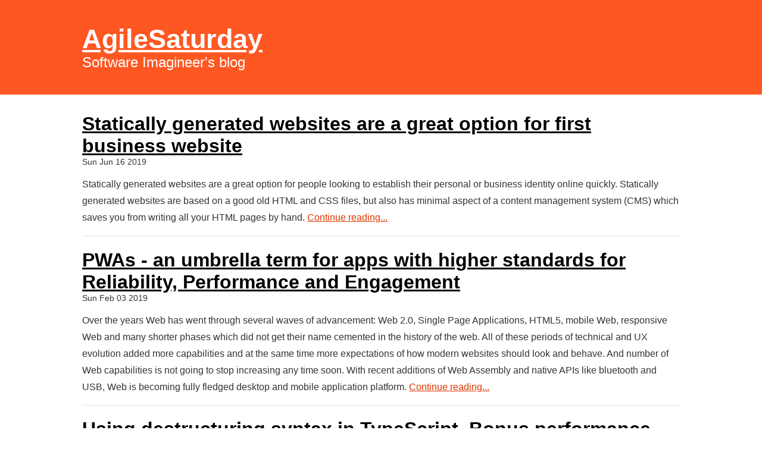

--- FILE ---
content_type: text/html; charset=utf-8
request_url: https://agilesaturday.com/blog/
body_size: 2385
content:
<!DOCTYPE html>
<html lang="en">

<head>
    <meta charset="utf-8" />
    
    
    <title>AgileSaturday - Software Imagineer&#39;s blog</title>
    
    
    
    <meta name="description" content="Software Imagineer&#39;s blog">
    

    <meta name="viewport" content="width=device-width, initial-scale=1">
    <meta name="theme-color" content="#FF5722" />
    <link rel="shortcut icon" href="/blog/favicon.ico" />
    <link rel="manifest" href="/blog/manifest.json">
    <style>body{font-family:sans-serif;font-size:16px;padding:0;margin:0;color:#333;background-color:#fff}a{color:#de3500}a:hover{cursor:pointer}.container{width:1024px;margin:auto}@media (max-width:1024px){.container{width:100%;margin:0}}.containerPrimary{background-color:#ff5722}.header{padding:40px 10px;color:#fff}.header a{color:#fff}.header .logo{font-size:2.8rem;font-weight:700}.header .logoStatement{font-size:1.5rem}.content{word-wrap:break-word;padding:10px}.content .post{border-bottom:1px solid #e2e2e2}.content .post h1{padding-bottom:0;margin-bottom:0}.content .post h1 a{color:#000}.content .post .meta{font-size:.9em}.content .post p{line-height:28px}.pageNavigation{display:flex;padding:20px 0;justify-content:space-between}.pageNavigation&gt;div{flex:1}.pageNavigation .new{text-align:right}.footer{padding:20px 0;text-align:center}</style>
</head>

<body>
    <div class="containerPrimary">
        <div class="container">
            <div class="header">
                <div class="logo"><a href="/blog/">AgileSaturday</a></div>
                <div class="logoStatement">Software Imagineer's blog</div>
            </div>
        </div>
    </div>
    <div class="container">
        <div class="content">
            
    
        <div class="post">
            <h1><a href="/blog/post/statically-generated-business-websites">Statically generated websites are a great option for first business website</a></h1>
            <div class="meta">Sun Jun 16 2019</div>
            <div>
                
                    <p>Statically generated websites are a great option for people looking to establish their personal or business identity online quickly. Statically generated websites are based on a good old HTML and CSS files, but also has minimal aspect of a content management system (CMS) which saves you from writing all your HTML pages by hand.
<a href="post/statically-generated-business-websites">Continue reading...</a></p>

                
            </div>
        </div>
    
        <div class="post">
            <h1><a href="/blog/post/pwa-reliability-performance-engagement">PWAs - an umbrella term for apps with higher standards for Reliability, Performance and Engagement</a></h1>
            <div class="meta">Sun Feb 03 2019</div>
            <div>
                
                    <p>Over the years Web has went through several waves of advancement: Web 2.0, Single Page Applications, HTML5, mobile Web, responsive Web and many shorter phases which did not get their name cemented in the history of the web. All of these periods of technical and UX evolution added more capabilities and at the same time more expectations of how modern websites should look and behave. And number of Web capabilities is not going to stop increasing any time soon. With recent additions of Web Assembly and native APIs like bluetooth and USB, Web is becoming fully fledged desktop and mobile application platform. 
<a href="post/pwa-reliability-performance-engagement">Continue reading...</a></p>

                
            </div>
        </div>
    
        <div class="post">
            <h1><a href="/blog/post/typescript-destructuring-syntax">Using destructuring syntax in TypeScript. Bonus performance tips</a></h1>
            <div class="meta">Sun Nov 04 2018</div>
            <div>
                
                    <p>Destructing is a lesser known and used syntactic sugar of TypeScript. It can make your code more concise when working with arrays and objects.
<a href="post/typescript-destructuring-syntax">Continue reading...</a></p>

                
            </div>
        </div>
    
        <div class="post">
            <h1><a href="/blog/post/hidden-javascript-functional-patterns-in-typescript">Hidden JavaScript functional patterns in TypeScript</a></h1>
            <div class="meta">Wed Aug 08 2018</div>
            <div>
                
                    <p>TypeScript has enabled JavaScript codebases to scale like no other technology before. It has mostly to do with a flexible type system the TypeScript provides. Type checking helps to avoid runtime surprises, but it arguably also makes JavaScript projects look more like written in Java, C# or other object-oriented programming languages. There is nothing wrong with object-oriented approach or object-oriented fans writing TypeScript how they know best. The point is that JavaScript has a functional side and a lot can be gained by using it. Moreover, since TypeScript is so flexible it can also help to make functional code type safe. </p>
<p>Let&#39;s explore some of the functional patterns which are familiar to JavaScript programmers, but may be less known to programmers who mostly work with TypeScript.
<a href="post/hidden-javascript-functional-patterns-in-typescript">Continue reading...</a></p>

                
            </div>
        </div>
    
        <div class="post">
            <h1><a href="/blog/post/secret-goal-achieving-books">The secret to achieving your goals was always hiding in a book</a></h1>
            <div class="meta">Fri Jul 27 2018</div>
            <div>
                
                    <p>We turn to books when we want to tap into accumulated knowledge of human society. Depending on your dedication you can learn anything from quantum physics to ancient style of Japanese carpentry. But more than often we turn to books for answers to our daily struggles. And one of the universal struggle of our lives is achieving success and fulfilling our goals. Unsurprisingly, captivation by success has dominated the top-selling book lists since the beginning of the top-lists. Goal setting, motivation and success has probably been approached from every single possible angle. Pop-science, spirituality, mathematics and all kinds of pseudo sciences, just pick one and you will find a book about it. But no matter how many more books are written and printed, it still does not feel like we have discovered the secret method of achieving our goals.
<a href="post/secret-goal-achieving-books">Continue reading...</a></p>

                
            </div>
        </div>
    
    <div class="pageNavigation">
        
            <div class="old"><a href="/blog/posts/1">Older posts</a></div>
        
        
    </div>

        </div>
        <div class="footer">
            <a href="/blog/rss.xml">RSS</a> | <a href="https://www.agilesaturday.com">About</a>
        </div>
    </div>
    <script>
        setTimeout(() => {
            var codeElement = document.getElementsByTagName("code")[0];
            if (codeElement) {
                document.getElementById("githubCSS").setAttribute("rel", "stylesheet");
            }
        }, 100);
        if ('serviceWorker' in navigator) {
            window.addEventListener('load', function() {
                navigator.serviceWorker.register('/blog/sw.js');
            });
        }
    </script>
    <link id="githubCSS" href="/github.css">
    <noscript>
        <link href="/blog/github.css" rel="stylesheet">
    </noscript>
</body>
</html>